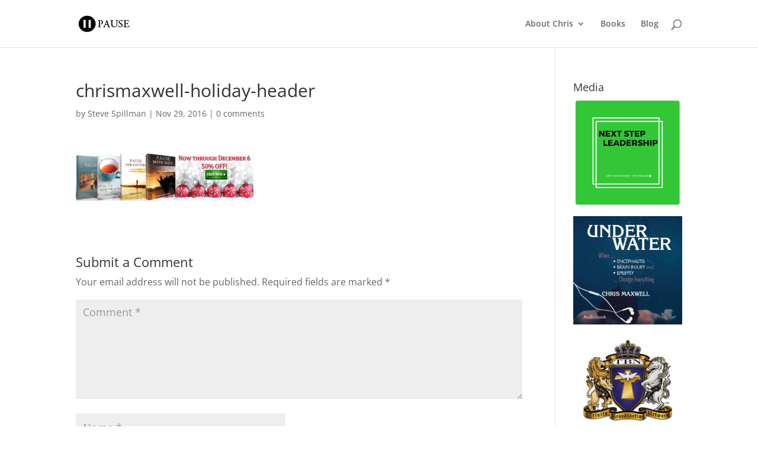

--- FILE ---
content_type: text/css
request_url: https://chrismaxwell.me/wp-content/themes/Divi-child/style.css
body_size: 72
content:
/*
Theme Name:     Divi Child
Theme URI:      http://www.elegantthemes.com/gallery/
Description:    Child theme for the Divi theme
Author:         True Potential, Inc.
Author URI:     http://chrismaxwell.me/
Template:       Divi
Version:        3.0.45
*/

@import url("../Divi/style.css");

/* blog page images */
.blog .post img {width: 200px;}

.category .post img {
width: 200px;
}

.single-post .post-meta+img {
display: none;
}

/* space above content on main page */
.et_pb_row{
padding-top:5px;
}
.et_pb_section{
padding-top:10px;
}

--- FILE ---
content_type: application/javascript
request_url: https://hb.wpmucdn.com/chrismaxwell.me/8dec88ed-195d-438c-bc35-896ea06fa471.js
body_size: 2168
content:
/**handles:wp-api-ccf**/
((s,r,l,t,d)=>{var e,n=(t.wp=t.wp||{},wp.ccf=wp.ccf||{},wp.ccf.api={models:{},collections:{},utils:{}},Date.prototype.toISOString||(e=function(t){var t=String(t);return t=1===t.length?"0"+t:t},Date.prototype.toISOString=function(){return this.getUTCFullYear()+"-"+e(this.getUTCMonth()+1)+"-"+e(this.getUTCDate())+"T"+e(this.getUTCHours())+":"+e(this.getUTCMinutes())+":"+e(this.getUTCSeconds())+"."+String((this.getUTCMilliseconds()/1e3).toFixed(3)).slice(2,5)+"Z"}),wp.ccf.api.utils.parseISO8601=function(t){var e,a,n,o,i=0,s=[1,4,5,6,7,10,11];if(a=/^(\d{4}|[+\-]\d{6})(?:-(\d{2})(?:-(\d{2}))?)?(?:T(\d{2}):(\d{2})(?::(\d{2})(?:\.(\d{3}))?)?(?:(Z)|([+\-])(\d{2})(?::(\d{2}))?)?)?$/.exec(t)){for(n=0;o=s[n];++n)a[o]=+a[o]||0;a[2]=(+a[2]||1)-1,a[3]=+a[3]||1,"Z"!==a[8]&&a[9]!==d&&(i=60*a[10]+a[11],"+"===a[9])&&(i=0-i),e=Date.UTC(a[1],a[2],a[3],a[4],a[5]+i,a[6],a[7])}else e=Date.parse?Date.parse(t):NaN;return e},["date","modified","date_gmt","modified_gmt"]),t={toJSON:function(){var e=l.clone(this.attributes);return l.each(n,function(t){t in e&&(e[t]=e[t].toISOString())}),e},parse:function(a){return l.each(n,function(t){var e;t in a&&(e=wp.ccf.api.utils.parseISO8601(a[t]),a[t]=new Date(e))}),void 0!==a.author&&(a.author=new wp.ccf.api.models.User(a.author)),a}},a={parent:function(){var t,e=this.get("parent"),t;return 0===e?null:(t=void 0!==(t=this).parentModel?new this.parentModel:t).collection?t.collection.get(e):((t=new t.constructor({id:e})).fetch(),t)}},o=r.Model.extend({sync:function(t,e,a){var n;return a=a||{},void 0!==s.nonce&&(n=a.beforeSend,a.beforeSend=function(t){if(t.setRequestHeader("X-WP-Nonce",s.nonce),n)return n.apply(this,arguments)}),r.sync(t,e,a)}}),i=(wp.ccf.api.models.User=o.extend({idAttribute:"id",urlRoot:s.root+"wp/v2/users",defaults:{id:null,avatar_url:{},capabilities:{},description:"",email:"",extra_capabilities:{},first_name:"",last_name:"",link:"",name:"",nickname:"",registered_date:new Date,roles:[],slug:"",url:"",username:"",_links:{}}}),wp.ccf.api.models.Taxonomy=o.extend({idAttribute:"slug",urlRoot:s.root+"wp/v2/taxonomies",defaults:{name:"",slug:null,description:"",labels:{},types:[],show_cloud:!1,hierarchical:!1}}),wp.ccf.api.models.Term=o.extend({idAttribute:"id",url:function(){var t,t=(t=this.get("id"))||"";return s.root+"wp/v2/taxonomies/"+this.get("taxonomy")+"/terms/"+t},defaults:{id:null,name:"",slug:"",description:"",parent:null,count:0,link:"",taxonomy:"",_links:{}}}),wp.ccf.api.models.Post=o.extend(l.extend({idAttribute:"id",urlRoot:s.root+"wp/v2/posts",defaults:{id:null,date:new Date,date_gmt:new Date,guid:{},link:"",modified:new Date,modified_gmt:new Date,password:"",slug:"",status:"draft",type:"post",title:{},content:{},author:null,excerpt:{},featured_image:null,comment_status:"open",ping_status:"open",sticky:!1,format:"standard",_links:{}}},t,a)),wp.ccf.api.models.Page=o.extend(l.extend({idAttribute:"id",urlRoot:s.root+"wp/v2/pages",defaults:{id:null,date:new Date,date_gmt:new Date,guid:{},link:"",modified:new Date,modified_gmt:new Date,password:"",slug:"",status:"draft",type:"page",title:{},content:{},author:null,excerpt:{},featured_image:null,comment_status:"closed",ping_status:"closed",menu_order:null,template:"",_links:{}}},t,a)),wp.ccf.api.models.Revision=o.extend(l.extend({idAttribute:"id",url:function(){var t=this.get("id")||"";return s.root+"wp/v2/posts/"+t+"/revisions"},defaults:{id:null,author:null,date:new Date,date_gmt:new Date,guid:{},modified:new Date,modified_gmt:new Date,parent:0,slug:"",title:{},content:{},excerpt:{},_links:{}}},t,a)),wp.ccf.api.models.Media=o.extend(l.extend({idAttribute:"id",urlRoot:s.root+"wp/v2/media",defaults:{id:null,date:new Date,date_gmt:new Date,guid:{},link:"",modified:new Date,modified_gmt:new Date,password:"",slug:"",status:"draft",type:"attachment",title:{},author:null,comment_status:"open",ping_status:"open",alt_text:"",caption:"",description:"",media_type:"",media_details:{},post:null,source_url:"",_links:{}},initialize:function(){this.parentModel=wp.ccf.api.models.Post}},t,a)),wp.ccf.api.models.Comment=o.extend(l.extend({idAttribute:"id",defaults:{id:null,author:null,author_email:"",author_ip:"",author_name:"",author_url:"",author_user_agent:"",content:{},date:new Date,date_gmt:new Date,karma:0,link:"",parent:0,post:null,status:"hold",type:"",_links:{}},url:function(){var t,t=(t=this.get("post"))||"",e=this.get("id"),e;return s.root+"wp/v2/posts/"+t+"/comments/"+(e=e||"")}},t,a)),wp.ccf.api.models.PostType=o.extend({idAttribute:"slug",urlRoot:s.root+"wp/v2/posts/types",defaults:{slug:null,name:"",description:"",labels:{},hierarchical:!1},save:function(){return!1},delete:function(){return!1}}),wp.ccf.api.models.PostStatus=o.extend({idAttribute:"slug",urlRoot:s.root+"wp/v2/posts/statuses",defaults:{slug:null,name:"",public:!0,protected:!1,private:!1,queryable:!0,show_in_list:!0,_links:{}},save:function(){return!1},delete:function(){return!1}}),r.Collection.extend({initialize:function(){this.state={data:{},currentPage:null,totalPages:null,totalObjects:null}},sync:function(t,e,a){var n=(a=a||{}).beforeSend,o=this,i;return void 0!==s.nonce&&(a.beforeSend=function(t){if(t.setRequestHeader("X-WP-Nonce",s.nonce),n)return n.apply(o,arguments)}),"read"===t&&(a.data?(o.state.data=l.clone(a.data),delete o.state.data.page):o.state.data=a.data={},void 0===a.data.page?(o.state.currentPage=null,o.state.totalPages=null,o.state.totalObjects=null):o.state.currentPage=a.data.page-1,i=a.success,a.success=function(t,e,a){if(o.state.totalPages=parseInt(a.getResponseHeader("x-wp-totalpages"),10),o.state.totalObjects=parseInt(a.getResponseHeader("x-wp-total"),10),null===o.state.currentPage?o.state.currentPage=1:o.state.currentPage++,i)return i.apply(this,arguments)}),r.sync(t,e,a)},more:function(t){if((t=t||{}).data=t.data||{},l.extend(t.data,this.state.data),void 0===t.data.page){if(!this.hasMore())return!1;null===this.state.currentPage||this.state.currentPage<=1?t.data.page=2:t.data.page=this.state.currentPage+1}return this.fetch(t)},hasMore:function(){return null===this.state.totalPages||null===this.state.totalObjects||null===this.state.currentPage?null:this.state.currentPage<this.state.totalPages}}));wp.ccf.api.collections.Posts=i.extend({url:s.root+"wp/v2/posts",model:wp.ccf.api.models.Post}),wp.ccf.api.collections.Pages=i.extend({url:s.root+"wp/v2/pages",model:wp.ccf.api.models.Page}),wp.ccf.api.collections.Users=i.extend({url:s.root+"wp/v2/users",model:wp.ccf.api.models.User}),wp.ccf.api.collections.PostStatuses=i.extend({url:s.root+"wp/v2/statuses",model:wp.ccf.api.models.PostStatus,parse:function(t){var e=[],a;for(a in t)t.hasOwnProperty(a)&&e.push(t[a]);return this.constructor.__super__.parse.call(this,e)}}),wp.ccf.api.collections.MediaLibrary=i.extend({url:s.root+"wp/v2/media",model:wp.ccf.api.models.Media}),wp.ccf.api.collections.Taxonomies=i.extend({model:wp.ccf.api.models.Taxonomy,url:s.root+"wp/v2/taxonomies"}),wp.ccf.api.collections.Comments=i.extend({model:wp.ccf.api.models.Comment,url:s.root+"wp/v2/comments"}),wp.ccf.api.collections.PostTypes=i.extend({model:wp.ccf.api.models.PostType,url:s.root+"wp/v2/types",parse:function(t){var e=[],a;for(a in t)t.hasOwnProperty(a)&&e.push(t[a]);return this.constructor.__super__.parse.call(this,e)}}),wp.ccf.api.collections.Terms=i.extend({model:wp.ccf.api.models.Term,taxonomy:"category",initialize:function(t,e){void 0!==e&&e.taxonomy&&(this.taxonomy=e.taxonomy),i.prototype.initialize.apply(this,arguments)},url:function(){return s.root+"wp/v2/terms/"+this.taxonomy}}),wp.ccf.api.collections.Revisions=i.extend({model:wp.ccf.api.models.Revision,parent:null,initialize:function(t,e){i.prototype.initialize.apply(this,arguments),e&&e.parent&&(this.parent=e.parent)},url:function(){return s.root+"wp/v2/posts/"+this.parent+"/revisions"}})})(WP_API_Settings,Backbone,_,window,void 0);

--- FILE ---
content_type: application/javascript
request_url: https://hb.wpmucdn.com/chrismaxwell.me/9c6ceeb4-e458-4b6e-84ee-822c19f08faa.js
body_size: 375
content:
/**handles:ccf-google-recaptcha**/
(()=>{var e=window,c="___grecaptcha_cfg",t=e[c]=e[c]||{},c,c;(c=e[c="grecaptcha"]=e[c]||{}).ready=c.ready||function(e){(t.fns=t.fns||[]).push(e)},e.__recaptcha_api="http://www.google.com/recaptcha/api2/",(t.render=t.render||[]).push("explicit"),(t.onload=t.onload||[]).push("ccfRecaptchaOnload"),(t.clr=t.clr||[]).push("true"),(t["anchor-ms"]=t["anchor-ms"]||[]).push(2e4),(t["execute-ms"]=t["execute-ms"]||[]).push(15e3),e.__google_recaptcha_client=!0;var c,e,a=((e=(c=document).createElement("script")).type="text/javascript",e.async=!0,e.charset="utf-8",e.src="https://www.gstatic.com/recaptcha/releases/TkacYOdEJbdB_JjX802TMer9/recaptcha__en.js",e.crossOrigin="anonymous",e.integrity="sha384-Ft89l3aihBBhSrkZ/Syx/7cCCaryQcJICINmdoWVHhaQefSnqabq/akNl06biiHi",c.querySelector("script[nonce]")),a,a;(a=a&&(a.nonce||a.getAttribute("nonce")))&&e.setAttribute("nonce",a),(a=c.getElementsByTagName("script")[0]).parentNode.insertBefore(e,a)})();